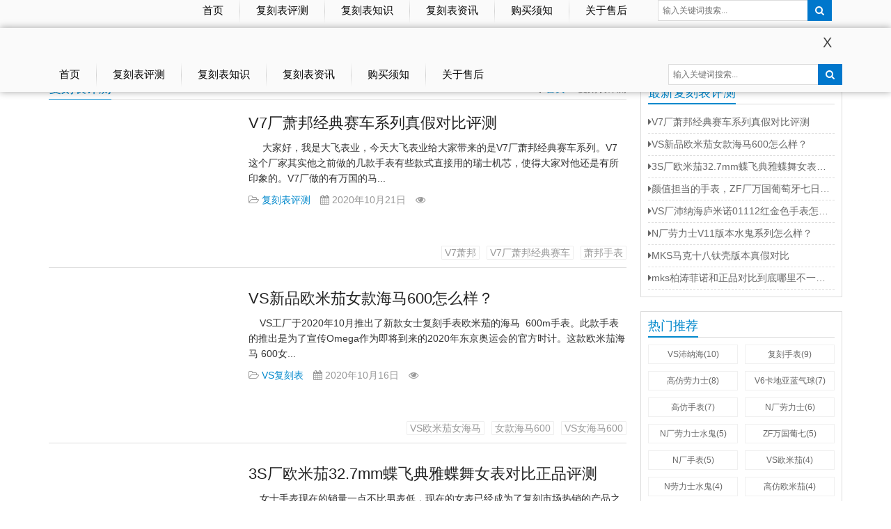

--- FILE ---
content_type: text/html; charset=utf-8
request_url: https://www.dafeibiaoye.com/category-3.html
body_size: 10051
content:

<!doctype html>
<html mip>
<head>
	<meta charset="utf-8" />
	<meta name="bloghost" content="https://www.dafeibiaoye.com/">
	<meta name="renderer" content="webkit" />
	<meta name="viewport" content="width=device-width,initial-scale=1" />
	<link rel="stylesheet" type="text/css" href="https://c.mipcdn.com/static/v1/mip.css">
	<link rel="stylesheet" type="text/css" href="https://www.dafeibiaoye.com/zb_users/theme/qkwise/style/style.css">
    <style mip-custom>
	.scdd8ca{text-align: center;}.sbeab58{font-size: 16px;}.sde435c{ }.sb7fc19{margin-top: 0px; margin-bottom: 15px; padding: 0px; text-align: justify; line- color: rgb(93, 93, 93); font-family: inherit; font-size: 16px; font-style: inherit; white-space: normal; background-color: rgb(255, 255, 255); box-sizing: inherit; border: 0px; vertical-align: baseline; overflow-wrap: break-word;}.s87cca5{font-family: inherit; font-style: inherit;}.s422864{margin-top: 1em; margin-bottom: 1em; padding: 0px; overflow-wrap: break-word; text-align: justify; line- color: rgb(93, 93, 93); font-family: helvetica, Arial, "Hiragino Sans GB", "Microsoft YaHei", simsun; font-size: 16px; white-space: normal; background-color: rgb(255, 255, 255);}.s28b2ac{margin: 0px; padding: 0px;}.sce22e9{background:url(https://www.dafeibiaoye.com/zb_users/plugin/UEditor/lang/zh-cn/images/localimage.png) no-repeat center center;border:1px solid #ddd}.s5c5f67{margin-top: 0px; margin-bottom: 15px; padding: 0px; text-align: justify; line- font-size: 16px; white-space: normal; background-color: rgb(255, 255, 255); box-sizing: inherit; border: 0px; font-family: "Microsoft YaHei", Helvetica, Arial, "Lucida Grande", Tahoma, sans-serif; vertical-align: baseline; overflow-wrap: break-word; color: rgb(51, 51, 51);}.sd41d8c{}.sd03c27{margin-top: 0px; margin-bottom: 0.586667rem; padding: 0px; overflow-wrap: break-word; text-align: justify; line- color: rgb(93, 93, 93); font-family: helvetica, Arial, "Hiragino Sans GB", "Microsoft YaHei", simsun; white-space: normal; background-color: rgb(255, 255, 255); text-size-adjust: none; word-break: break-word; font-size: 0.48rem !important;}.s2f542d{margin: 0px; padding: 0px; color: rgb(0, 136, 204); text-decoration: underline; border: 0px; outline: 0px; box-sizing: border-box; font-family: "lucida Grande", Verdana, "Microsoft YaHei", sans-serif; font-size: 16px;}.sc41d69{white-space: normal;}.s35ed83{text-decoration: underline; font-size: 16px;}.s97e119{margin: 0px; padding: 0px; box-sizing: border-box; color: #333333; font-family: 微软雅黑, "Microsoft YaHei"; background-color: #FFFFFF; font-size: 18px;}.sb44e31{margin: 0px; padding: 0px; background-color: #FFFFFF; font-size: 16px;}.s08d7f4{text-decoration: underline; color: rgb(0, 136, 204); background-color: rgb(255, 255, 255); font-family: 微软雅黑, "Microsoft YaHei"; white-space: normal; margin: 0px; padding: 0px; box-sizing: border-box; font-size: 16px;}.s0a9f21{margin: 0px; padding: 0px; box-sizing: border-box; font-size: 16px;}.sf2c09f{margin: 0px; padding: 0px; box-sizing: border-box; text-decoration: underline; color: rgb(0, 136, 204); background-color: rgb(255, 255, 255); font-family: "lucida Grande", Verdana, "Microsoft YaHei", sans-serif; white-space: normal; font-size: 16px;}.s507fa6{margin: 0px; padding: 0px; box-sizing: border-box; color: #333333; font-family: "lucida Grande", Verdana, "Microsoft YaHei", sans-serif; background-color: #FFFFFF; font-size: 16px;}.s220ec9{color: #333333; background-color: #FFFFFF; margin: 0px; padding: 0px;}.s0543e0{background-color: #FFFFFF; margin: 0px; padding: 0px; text-align: justify; font-size: 16px;}.s8ffa96{margin: 0px; padding: 0px; box-sizing: border-box; text-decoration: underline; color: rgb(0, 119, 204); background-color: rgb(255, 255, 255); font-family: "lucida Grande", Verdana, "Microsoft YaHei", sans-serif; white-space: normal; outline: 0px; outline-offset: -2px; font-size: 16px;}.s92b5ed{text-align: justify; margin: 0px; padding: 0px; box-sizing: border-box; color: #333333; font-family: "lucida Grande", Verdana, "Microsoft YaHei", sans-serif; background-color: #FFFFFF; font-size: 16px;}.se6983e{color: #5D5D5D; font-family: helvetica, Arial, "Hiragino Sans GB", "Microsoft YaHei", simsun; font-size: 16px; text-align: justify; background-color: #FFFFFF;}.s909134{background-color: #FFFFFF; color: #5D5D5D; font-family: helvetica, Arial, "Hiragino Sans GB", "Microsoft YaHei", simsun; font-size: 16px; text-align: justify;}.s7d2717{text-align: justify;}.s5656b5{font-size: 16px; background-color: #FFFFFF;}.sbea601{margin-top: 0px; margin-bottom: 0px; padding: 0px 0px 8px; text-align: justify; line- font-family: helvetica, Arial, "Hiragino Sans GB", "Microsoft YaHei", simsun; white-space: normal; background: 0px 0px rgb(255, 255, 255); box-sizing: border-box; outline: 0px; border: 0px; vertical-align: baseline; font-size: 18px; overflow-wrap: break-word; color: rgb(102, 102, 102);}.s768e1f{font-size: 18px;}.sda4c4e{margin: 0px; padding: 0px; box-sizing: border-box; text-decoration-line: none; color: rgb(0, 136, 204); background-color: rgb(255, 255, 255); font-family: 微软雅黑, "Microsoft YaHei"; white-space: normal; font-size: 18px;}.s6947a8{margin: 0px; padding: 0px; box-sizing: border-box;}.s05d8b3{margin: 0px; padding: 0px; box-sizing: border-box; text-decoration-line: none; color: rgb(0, 136, 204); background-color: rgb(255, 255, 255); font-family: "lucida Grande", Verdana, "Microsoft YaHei", sans-serif; font-size: 16px; white-space: normal;}.s12175e{margin: 0px; padding: 0px; box-sizing: border-box; font-size: 18px; color: #333333; font-family: "lucida Grande", Verdana, "Microsoft YaHei", sans-serif; background-color: #FFFFFF;}.s2a23d4{margin: 0px; padding: 0px; box-sizing: border-box; font-family: 微软雅黑, "Microsoft YaHei";}.s9edf27{margin: 0px; padding: 0px; box-sizing: border-box; font-family: 微软雅黑, "Microsoft YaHei"; color: #666666; text-align: justify;}.seaff11{margin: 0px; padding: 0px; box-sizing: border-box; text-decoration-line: none; color: rgb(0, 136, 204); background-color: rgb(255, 255, 255); border: 0px; outline: 0px; font-family: "lucida Grande", Verdana, "Microsoft YaHei", sans-serif; text-indent: 33px; text-align: justify; white-space: normal; font-size: 18px;}.s9d6507{margin: 0px; padding: 0px; box-sizing: border-box; text-decoration-line: none; color: rgb(0, 119, 204); background-color: rgb(255, 255, 255); font-family: "lucida Grande", Verdana, "Microsoft YaHei", sans-serif; font-size: 16px; white-space: normal; outline: 0px; outline-offset: -2px;}.s9bebe7{text-align: justify; }.s41f094{color:#666666;font-family:微软雅黑, Microsoft YaHei}.s2e7d0e{font-size: 18px; background-color: #FFFFFF;}		
		.mip-carousle-subtitle{display:none;}
		
			
	</style>
    <link rel="shortcut icon" href="https://www.dafeibiaoye.com/zb_users/upload/2019/07/201907241563960119777473.ico" type="image/x-icon" />
    	<title>复刻表评测</title>
	<meta name="keywords" content="复刻表，精仿手表，高仿手表" />
	<meta name="description" content="最新最快的一比一精仿，高仿手表，复刻手表评测文章"/>
        <link rel="canonical" href="https://www.dafeibiaoye.com/category-3.html"/>
        	
	
</head><body class="category">

<header id="header" class="header header-1 navbar-default" >
    <div class="container clearfix header-1-logo">
   <div class="logods pull-left logo-wrap">
                <h2 class="logo"><a href="https://www.dafeibiaoye.com/"><mip-img src=" https://www.dafeibiaoye.com/zb_users/upload/2019/07/201907241563960832173796.png" alt="大飞表业"></mip-img></a></h2>
            </div>
	
    


    
    <button class="navbar-toggle collapsed" on="tap:my-lightbox2.toggle" id="btn-open" role="button" tabindex="0">
        <span class="sr-only">导航</span><span class="icon-bar"></span><span class="icon-bar"></span><span class="icon-bar"></span>
    </button>
    
    
    
    </div>
<mip-semi-fixed  fixedClassNames="fixedStyle" >
    <div mip-semi-fixed-container class="absoluteStyle" >
        

    <div class="header-menu"><div class="container clearfix" >
      <nav class="collapse navbar-collapse navbar-menu ">
	  
	    <div class="item-0 col-md-2 col-xs-6">
		 <div class="logo2"><a href="https://www.dafeibiaoye.com/"><mip-img src=" https://www.dafeibiaoye.com/zb_users/upload/2019/07/201907241563960832173796.png" alt="大飞表业"></mip-img></a></div>
		</div>
	  
	  
	    <div class="item-0 col-md-10 col-xs-6">
        <ul class="nav navbar-nav">
            <li class="dropdown">
    <a href="https://www.dafeibiaoye.com/">首页</a>
    <ul class="dropdown-menu">
    </ul>
<li class="dropdown">
   <a href="https://www.dafeibiaoye.com/category-3.html">复刻表评测</a>
<ul class="dropdown-menu">
        <li><a href="https://www.dafeibiaoye.com/category-26.html">N厂复刻表</a></li>
        <li><a href="https://www.dafeibiaoye.com/category-29.html">V6厂复刻表</a></li>
       <li><a href="https://www.dafeibiaoye.com/category-27.html">VS厂复刻表</a></li>
       <li><a href="https://www.dafeibiaoye.com/category-28.html">MKS厂复刻表</a></li>
       <li><a href="https://www.dafeibiaoye.com/category-25.html">JF厂复刻表</a></li>
        <li><a href="https://www.dafeibiaoye.com/category-24.html">AR厂复刻表</a></li>
         <li><a href="https://www.dafeibiaoye.com/category-30.html">ZF厂复刻表</a></li>
         <li><a href="https://www.dafeibiaoye.com/category-31.html">GF厂复刻表</a></li>
         <li><a href="https://www.dafeibiaoye.com/category-32.html">XF厂复刻表</a></li>
    </ul>
</li>
<li><a href="https://www.dafeibiaoye.com/category-6.html">复刻表知识</a></li>
<li><a href="https://www.dafeibiaoye.com/category-17.html">复刻表资讯</a></li>
<li><a href="https://www.dafeibiaoye.com/4.html">购买须知</a></li>
<li id="navbar-page-49"><a href="https://www.dafeibiaoye.com/49.html">关于售后</a></li>
        </ul>
		        <div class="navbar-action pull-right"><div class="search-index"> <span class="search-icon" ><i class="fa fa-search"></i></span>
        <mip-form class="search-form" url="https://www.dafeibiaoye.com/search.php" method="get" role="search" > 
        <input type="text" class="keyword" name="q" placeholder="输入关键词搜索..." value=""> 
        <input type="submit" class="submit" value="">
        </mip-form>
        </div></div> 
		
		</div>
		
		
		 
      </nav>   
    </div></div>
    
    </div>
</mip-semi-fixed>
    
    <div class="header-menu"><div class="container clearfix">    
    <mip-lightbox id="my-lightbox2" layout="nodisplay" class="mip-hidden" content-scroll><div class="lightbox">
        <span on="tap:my-lightbox2.toggle" class="lightbox-close">X</span>
		
		
        <nav class="navbar-menu">
        <ul class="nav navbar-nav">
            <li class="dropdown">
    <a href="https://www.dafeibiaoye.com/">首页</a>
    <ul class="dropdown-menu">
    </ul>
<li class="dropdown">
   <a href="https://www.dafeibiaoye.com/category-3.html">复刻表评测</a>
<ul class="dropdown-menu">
        <li><a href="https://www.dafeibiaoye.com/category-26.html">N厂复刻表</a></li>
        <li><a href="https://www.dafeibiaoye.com/category-29.html">V6厂复刻表</a></li>
       <li><a href="https://www.dafeibiaoye.com/category-27.html">VS厂复刻表</a></li>
       <li><a href="https://www.dafeibiaoye.com/category-28.html">MKS厂复刻表</a></li>
       <li><a href="https://www.dafeibiaoye.com/category-25.html">JF厂复刻表</a></li>
        <li><a href="https://www.dafeibiaoye.com/category-24.html">AR厂复刻表</a></li>
         <li><a href="https://www.dafeibiaoye.com/category-30.html">ZF厂复刻表</a></li>
         <li><a href="https://www.dafeibiaoye.com/category-31.html">GF厂复刻表</a></li>
         <li><a href="https://www.dafeibiaoye.com/category-32.html">XF厂复刻表</a></li>
    </ul>
</li>
<li><a href="https://www.dafeibiaoye.com/category-6.html">复刻表知识</a></li>
<li><a href="https://www.dafeibiaoye.com/category-17.html">复刻表资讯</a></li>
<li><a href="https://www.dafeibiaoye.com/4.html">购买须知</a></li>
<li id="navbar-page-49"><a href="https://www.dafeibiaoye.com/49.html">关于售后</a></li>
        </ul>
        <div class="navbar-action pull-right"><div class="search-index"> <span class="search-icon" ><i class="fa fa-search"></i></span><mip-form class="search-form" url="https://www.dafeibiaoye.com/search.php" method="get" role="search"> <input type="text" class="keyword" name="q" placeholder="输入关键词搜索..." value=""> <input type="submit" class="submit" value=""></mip-form></div></div> 
    </nav>
        </div>
    </mip-lightbox>
    
    </div></div>



</header>
<div id="wrap" class="adone adds">
<section class="container" >
<svg t="1564035105085" class="icon" viewBox="0 0 1024 1024" version="1.1" xmlns="http://www.w3.org/2000/svg" p-id="4213" width="16" height="16"><path d="M1010.8 628c0-141.2-141.3-256.2-299.9-256.2-168 0-300.3 115.1-300.3 256.2 0 141.4 132.3 256.2 300.3 256.2 35.2 0 70.7-8.9 106-17.7l96.8 53-26.6-88.2c70.9-53.2 123.7-123.7 123.7-203.3zM618 588.8c-22.1 0-40-17.9-40-40s17.9-40 40-40 40 17.9 40 40c0 22-17.9 40-40 40z m194.3-0.3c-22.1 0-40-17.9-40-40s17.9-40 40-40 40 17.9 40 40-17.9 40-40 40z" fill="#00C800" p-id="4214"></path><path d="M366.3 106.9c-194.1 0-353.1 132.3-353.1 300.3 0 97 52.9 176.6 141.3 238.4l-35.3 106.2 123.4-61.9c44.2 8.7 79.6 17.7 123.7 17.7 11.1 0 22.1-0.5 33-1.4-6.9-23.6-10.9-48.3-10.9-74 0-154.3 132.5-279.5 300.2-279.5 11.5 0 22.8 0.8 34 2.1C692 212.6 539.9 106.9 366.3 106.9zM247.7 349.2c-26.5 0-48-21.5-48-48s21.5-48 48-48 48 21.5 48 48-21.5 48-48 48z m246.6 0c-26.5 0-48-21.5-48-48s21.5-48 48-48 48 21.5 48 48-21.5 48-48 48z" fill="#00C800" p-id="4215"></path></svg>
:3036549965备用号：1722724340</section>
</div>
<div id="wrap" class="qkhearwap">
    
  

    <div class="nsetop container wrap">
    <div class="main">
        
    <div class="page-title clearfix">
    <ol class="breadcrumb">
        <li class="home"><i class="fa fa-map-marker"></i> <a data-type="mip" data-title="大飞表业" href="https://www.dafeibiaoye.com/">首页</a></li>
        <li class="active">复刻表评测</li>
    </ol>
    <h1 class="title pull-left"><span>复刻表评测</span>
    </h1>
    </div>        
    <section class="post-list clearfix">    
            
        

<article class="post-item clearfix">
    <div class="row">
    <div class="col-md-4"><a data-type="mip" data-title="V7厂萧邦经典赛车系列真假对比评测" class="thumbnail" href="https://www.dafeibiaoye.com/post/191.html"><div class="cimgs"> <mip-img src="https://df-1258977029.cos.ap-chengdu.myqcloud.com/upload/2020/10/202010214002_684.jpg" class="cover" alt="V7厂萧邦经典赛车系列真假对比评测"></mip-img></div></a></div>
    <div class="col-md-8"> 
    <header class="article-title">
	   <h2 class="entry-title"> <a data-type="mip" data-title="V7厂萧邦经典赛车系列真假对比评测" href="https://www.dafeibiaoye.com/post/191.html">V7厂萧邦经典赛车系列真假对比评测</a></h2>
	   
	</header>
    <div class="entry-excerpt"><p>&nbsp; &nbsp; &nbsp;大家好，我是大飞表业，今天大飞表业给大家带来的是V7厂萧邦经典赛车系列。V7这个厂家其实他之前做的几款手表有些款式直接用的瑞士机芯，使得大家对他还是有所印象的。V7厂做的有万国的马...</p></div>
	   <div class="entry-meta"> 
	      <span><i class="fa fa-folder-open-o"></i> <a data-type="mip" data-title="复刻表评测" href="https://www.dafeibiaoye.com/category-3.html">复刻表评测</a></span>
		  <span><i class="fa fa-calendar"></i> 2020年10月21日<i></i></span>
		  <span><i class="fa fa-eye"></i> <mip-zblogphp-article-viewnum post-id="191" default="8880" update="0" ></mip-zblogphp-article-viewnum></span>
		</div>
    </div>
    </div>
     <div class="read-more"><span class="tag"><a href="https://www.dafeibiaoye.com/tags-520.html">V7萧邦</a><a href="https://www.dafeibiaoye.com/tags-521.html">V7厂萧邦经典赛车</a><a href="https://www.dafeibiaoye.com/tags-522.html">萧邦手表</a></span></div> 
</article>            

<article class="post-item clearfix">
    <div class="row">
    <div class="col-md-4"><a data-type="mip" data-title="VS新品欧米茄女款海马600怎么样？" class="thumbnail" href="https://www.dafeibiaoye.com/post/190.html"><div class="cimgs"> <mip-img src="https://df-1258977029.cos.ap-chengdu.myqcloud.com/upload/2020/10/202010167383_3402.jpg" class="cover" alt="VS新品欧米茄女款海马600怎么样？"></mip-img></div></a></div>
    <div class="col-md-8"> 
    <header class="article-title">
	   <h2 class="entry-title"> <a data-type="mip" data-title="VS新品欧米茄女款海马600怎么样？" href="https://www.dafeibiaoye.com/post/190.html">VS新品欧米茄女款海马600怎么样？</a></h2>
	   
	</header>
    <div class="entry-excerpt"><p>&nbsp; &nbsp; VS工厂于2020年10月推出了新款女士复刻手表欧米茄的海马 &nbsp;600m手表。此款手表的推出是为了宣传Omega作为即将到来的2020年东京奥运会的官方时计。这款欧米茄海马 600女...</p></div>
	   <div class="entry-meta"> 
	      <span><i class="fa fa-folder-open-o"></i> <a data-type="mip" data-title="VS复刻表" href="https://www.dafeibiaoye.com/category-27.html">VS复刻表</a></span>
		  <span><i class="fa fa-calendar"></i> 2020年10月16日<i></i></span>
		  <span><i class="fa fa-eye"></i> <mip-zblogphp-article-viewnum post-id="190" default="7595" update="0" ></mip-zblogphp-article-viewnum></span>
		</div>
    </div>
    </div>
     <div class="read-more"><span class="tag"><a href="https://www.dafeibiaoye.com/tags-517.html">VS欧米茄女海马</a><a href="https://www.dafeibiaoye.com/tags-518.html">女款海马600</a><a href="https://www.dafeibiaoye.com/tags-519.html">VS女海马600</a></span></div> 
</article>            

<article class="post-item clearfix">
    <div class="row">
    <div class="col-md-4"><a data-type="mip" data-title="3S厂欧米茄32.7mm蝶飞典雅蝶舞女表对比正品评测" class="thumbnail" href="https://www.dafeibiaoye.com/post/188.html"><div class="cimgs"> <mip-img src="https://df-1258977029.cos.ap-chengdu.myqcloud.com/upload/2020/10/202010149977_1053.jpg" class="cover" alt="3S厂欧米茄32.7mm蝶飞典雅蝶舞女表对比正品评测"></mip-img></div></a></div>
    <div class="col-md-8"> 
    <header class="article-title">
	   <h2 class="entry-title"> <a data-type="mip" data-title="3S厂欧米茄32.7mm蝶飞典雅蝶舞女表对比正品评测" href="https://www.dafeibiaoye.com/post/188.html">3S厂欧米茄32.7mm蝶飞典雅蝶舞女表对比正品评测</a></h2>
	   
	</header>
    <div class="entry-excerpt"><p>&nbsp; &nbsp; 女士手表现在的销量一点不比男表低，现在的女表已经成为了复刻市场热销的产品之一。女士的手表大部分都是石英机芯居多，石英机芯虽然在价格上面要比机械机芯便宜，但是在稳定性方面他是远远的超出了机械机芯...</p></div>
	   <div class="entry-meta"> 
	      <span><i class="fa fa-folder-open-o"></i> <a data-type="mip" data-title="复刻表评测" href="https://www.dafeibiaoye.com/category-3.html">复刻表评测</a></span>
		  <span><i class="fa fa-calendar"></i> 2020年10月14日<i></i></span>
		  <span><i class="fa fa-eye"></i> <mip-zblogphp-article-viewnum post-id="188" default="7463" update="0" ></mip-zblogphp-article-viewnum></span>
		</div>
    </div>
    </div>
     <div class="read-more"><span class="tag"><a href="https://www.dafeibiaoye.com/tags-511.html">3S厂女蝶飞</a><a href="https://www.dafeibiaoye.com/tags-512.html">女士复刻腕表</a><a href="https://www.dafeibiaoye.com/tags-387.html">欧米茄蝶飞</a></span></div> 
</article>            

<article class="post-item clearfix">
    <div class="row">
    <div class="col-md-4"><a data-type="mip" data-title="颜值担当的手表，ZF厂万国葡萄牙七日链。" class="thumbnail" href="https://www.dafeibiaoye.com/post/186.html"><div class="cimgs"> <mip-img src="https://df-1258977029.cos.ap-chengdu.myqcloud.com/upload/2020/09/202009202934_4880.jpg" class="cover" alt="颜值担当的手表，ZF厂万国葡萄牙七日链。"></mip-img></div></a></div>
    <div class="col-md-8"> 
    <header class="article-title">
	   <h2 class="entry-title"> <a data-type="mip" data-title="颜值担当的手表，ZF厂万国葡萄牙七日链。" href="https://www.dafeibiaoye.com/post/186.html">颜值担当的手表，ZF厂万国葡萄牙七日链。</a></h2>
	   
	</header>
    <div class="entry-excerpt"><p>&nbsp; &nbsp; &nbsp; &nbsp;大家好，我是大飞表业专业腕表知识分享，公正的复刻手表评测。万国（IWC）是一个充满文学气息的品牌，为次很多喜欢典雅的朋友的喜爱。在众多万国表型号中，葡萄牙七日链系列是...</p></div>
	   <div class="entry-meta"> 
	      <span><i class="fa fa-folder-open-o"></i> <a data-type="mip" data-title="ZF复刻表" href="https://www.dafeibiaoye.com/category-30.html">ZF复刻表</a></span>
		  <span><i class="fa fa-calendar"></i> 2020年09月20日<i></i></span>
		  <span><i class="fa fa-eye"></i> <mip-zblogphp-article-viewnum post-id="186" default="7961" update="0" ></mip-zblogphp-article-viewnum></span>
		</div>
    </div>
    </div>
     <div class="read-more"><span class="tag"><a href="https://www.dafeibiaoye.com/tags-101.html">ZF万国葡七</a><a href="https://www.dafeibiaoye.com/tags-508.html">ZF厂复刻手表</a><a href="https://www.dafeibiaoye.com/tags-103.html">ZF万国葡萄牙七日链</a></span></div> 
</article>            

<article class="post-item clearfix">
    <div class="row">
    <div class="col-md-4"><a data-type="mip" data-title="VS厂沛纳海庐米诺01112红金色手表怎么样？" class="thumbnail" href="https://www.dafeibiaoye.com/post/185.html"><div class="cimgs"> <mip-img src="https://df-1258977029.cos.ap-chengdu.myqcloud.com/upload/2020/09/202009209502_380.jpg" class="cover" alt="VS厂沛纳海庐米诺01112红金色手表怎么样？"></mip-img></div></a></div>
    <div class="col-md-8"> 
    <header class="article-title">
	   <h2 class="entry-title"> <a data-type="mip" data-title="VS厂沛纳海庐米诺01112红金色手表怎么样？" href="https://www.dafeibiaoye.com/post/185.html">VS厂沛纳海庐米诺01112红金色手表怎么样？</a></h2>
	   
	</header>
    <div class="entry-excerpt"><p>&nbsp; &nbsp; &nbsp; &nbsp; VS工厂于2020年9月17日推出了新款沛纳海庐米诺系列01112红金色系搭配手表。这是VS工厂最近推出的第二只庐米诺系列。 VS工厂2020年新产品：44毫米庐米...</p></div>
	   <div class="entry-meta"> 
	      <span><i class="fa fa-folder-open-o"></i> <a data-type="mip" data-title="VS复刻表" href="https://www.dafeibiaoye.com/category-27.html">VS复刻表</a></span>
		  <span><i class="fa fa-calendar"></i> 2020年09月20日<i></i></span>
		  <span><i class="fa fa-eye"></i> <mip-zblogphp-article-viewnum post-id="185" default="5060" update="0" ></mip-zblogphp-article-viewnum></span>
		</div>
    </div>
    </div>
     <div class="read-more"><span class="tag"><a href="https://www.dafeibiaoye.com/tags-77.html">VS沛纳海</a><a href="https://www.dafeibiaoye.com/tags-506.html">VS沛纳海01112</a><a href="https://www.dafeibiaoye.com/tags-507.html">VS沛纳海机芯</a></span></div> 
</article>            

<article class="post-item clearfix">
    <div class="row">
    <div class="col-md-4"><a data-type="mip" data-title="N厂劳力士V11版本水鬼系列怎么样？" class="thumbnail" href="https://www.dafeibiaoye.com/post/184.html"><div class="cimgs"> <mip-img src="https://df-1258977029.cos.ap-chengdu.myqcloud.com/upload/2020/09/202009189407_4196.jpg" class="cover" alt="N厂劳力士V11版本水鬼系列怎么样？"></mip-img></div></a></div>
    <div class="col-md-8"> 
    <header class="article-title">
	   <h2 class="entry-title"> <a data-type="mip" data-title="N厂劳力士V11版本水鬼系列怎么样？" href="https://www.dafeibiaoye.com/post/184.html">N厂劳力士V11版本水鬼系列怎么样？</a></h2>
	   
	</header>
    <div class="entry-excerpt"><p>&nbsp; &nbsp; &nbsp; 最近的劳力士潜航者系列也就是大家所说的水鬼系列，因为疫情的原因还有炒作的结果使得官方购买加钱跟断货，所以复刻市场上面卖的都不错。最近的一段时间也是各大厂家都在做这个系列，包括之前...</p></div>
	   <div class="entry-meta"> 
	      <span><i class="fa fa-folder-open-o"></i> <a data-type="mip" data-title="N厂复刻表" href="https://www.dafeibiaoye.com/category-26.html">N厂复刻表</a></span>
		  <span><i class="fa fa-calendar"></i> 2020年09月18日<i></i></span>
		  <span><i class="fa fa-eye"></i> <mip-zblogphp-article-viewnum post-id="184" default="5238" update="0" ></mip-zblogphp-article-viewnum></span>
		</div>
    </div>
    </div>
     <div class="read-more"><span class="tag"><a href="https://www.dafeibiaoye.com/tags-505.html">N厂劳力士V11版本水鬼系列怎么样？</a></span></div> 
</article>            

<article class="post-item clearfix">
    <div class="row">
    <div class="col-md-4"><a data-type="mip" data-title="MKS马克十八钛壳版本真假对比" class="thumbnail" href="https://www.dafeibiaoye.com/post/183.html"><div class="cimgs"> <mip-img src="https://df-1258977029.cos.ap-chengdu.myqcloud.com/upload/2020/09/202009172279_290.jpg" class="cover" alt="MKS马克十八钛壳版本真假对比"></mip-img></div></a></div>
    <div class="col-md-8"> 
    <header class="article-title">
	   <h2 class="entry-title"> <a data-type="mip" data-title="MKS马克十八钛壳版本真假对比" href="https://www.dafeibiaoye.com/post/183.html">MKS马克十八钛壳版本真假对比</a></h2>
	   
	</header>
    <div class="entry-excerpt"><p>万国的马克飞行员系列是在1936年的第一款万国飞行员腕表马克9开始，到2016年的马克18，经历了80年。这是一款典型的飞行员手表，大的阿拉伯数字刻度，方便看时间，加上夜光的加成飞行员的风格展现的淋漓尽致。今天大飞跟大家...</p></div>
	   <div class="entry-meta"> 
	      <span><i class="fa fa-folder-open-o"></i> <a data-type="mip" data-title="MKS复刻表" href="https://www.dafeibiaoye.com/category-28.html">MKS复刻表</a></span>
		  <span><i class="fa fa-calendar"></i> 2020年09月17日<i></i></span>
		  <span><i class="fa fa-eye"></i> <mip-zblogphp-article-viewnum post-id="183" default="6204" update="0" ></mip-zblogphp-article-viewnum></span>
		</div>
    </div>
    </div>
     <div class="read-more"><span class="tag"><a href="https://www.dafeibiaoye.com/tags-502.html">MKS万国马克十八</a><a href="https://www.dafeibiaoye.com/tags-503.html">马克十八钛壳</a><a href="https://www.dafeibiaoye.com/tags-504.html">MKS马克十八钛壳</a></span></div> 
</article>            

<article class="post-item clearfix">
    <div class="row">
    <div class="col-md-4"><a data-type="mip" data-title="mks柏涛菲诺和正品对比到底哪里不一样？" class="thumbnail" href="https://www.dafeibiaoye.com/post/182.html"><div class="cimgs"> <mip-img src="https://df-1258977029.cos.ap-chengdu.myqcloud.com/upload/2020/09/202009165821_6644.jpg" class="cover" alt="mks柏涛菲诺和正品对比到底哪里不一样？"></mip-img></div></a></div>
    <div class="col-md-8"> 
    <header class="article-title">
	   <h2 class="entry-title"> <a data-type="mip" data-title="mks柏涛菲诺和正品对比到底哪里不一样？" href="https://www.dafeibiaoye.com/post/182.html">mks柏涛菲诺和正品对比到底哪里不一样？</a></h2>
	   
	</header>
    <div class="entry-excerpt"><p>&nbsp;&nbsp;大家好，我是大飞表业专业腕表知识分享，公正的复刻手表评测。说到万国的柏涛菲诺系列手表，在近十逾年来，经典优雅的柏涛菲诺系列一直是休闲随性生活气息、含蓄气质与高雅品味的代名词。这是一款非常经典的万国...</p></div>
	   <div class="entry-meta"> 
	      <span><i class="fa fa-folder-open-o"></i> <a data-type="mip" data-title="MKS复刻表" href="https://www.dafeibiaoye.com/category-28.html">MKS复刻表</a></span>
		  <span><i class="fa fa-calendar"></i> 2020年09月16日<i></i></span>
		  <span><i class="fa fa-eye"></i> <mip-zblogphp-article-viewnum post-id="182" default="4492" update="0" ></mip-zblogphp-article-viewnum></span>
		</div>
    </div>
    </div>
     <div class="read-more"><span class="tag"><a href="https://www.dafeibiaoye.com/tags-499.html">MKS柏涛菲诺IW356501</a><a href="https://www.dafeibiaoye.com/tags-500.html">MKS柏涛菲诺</a><a href="https://www.dafeibiaoye.com/tags-501.html">MKS复刻手表</a></span></div> 
</article>            

<article class="post-item clearfix">
    <div class="row">
    <div class="col-md-4"><a data-type="mip" data-title="VS厂劳力士水鬼3135机芯有那么好吗" class="thumbnail" href="https://www.dafeibiaoye.com/post/181.html"><div class="cimgs"> <mip-img src="https://df-1258977029.cos.ap-chengdu.myqcloud.com/upload/2020/09/202009154124_7710.jpg" class="cover" alt="VS厂劳力士水鬼3135机芯有那么好吗"></mip-img></div></a></div>
    <div class="col-md-8"> 
    <header class="article-title">
	   <h2 class="entry-title"> <a data-type="mip" data-title="VS厂劳力士水鬼3135机芯有那么好吗" href="https://www.dafeibiaoye.com/post/181.html">VS厂劳力士水鬼3135机芯有那么好吗</a></h2>
	   
	</header>
    <div class="entry-excerpt"><p>最近的复刻表劳力士潜航者系列真的是竞争的非常激烈啊，前面有老牌的N厂特价，N厂V11版本，还有AR的也做了最新升级，已经最近的ZZ厂，还有仿N的青春版，跟现在的V6厂还有就是今天我要说的VS厂。说到VS厂其实他是XF和V...</p></div>
	   <div class="entry-meta"> 
	      <span><i class="fa fa-folder-open-o"></i> <a data-type="mip" data-title="VS复刻表" href="https://www.dafeibiaoye.com/category-27.html">VS复刻表</a></span>
		  <span><i class="fa fa-calendar"></i> 2020年09月15日<i></i></span>
		  <span><i class="fa fa-eye"></i> <mip-zblogphp-article-viewnum post-id="181" default="2774" update="0" ></mip-zblogphp-article-viewnum></span>
		</div>
    </div>
    </div>
     <div class="read-more"><span class="tag"><a href="https://www.dafeibiaoye.com/tags-496.html">VS厂劳力士</a><a href="https://www.dafeibiaoye.com/tags-497.html">VS厂劳力士潜航者</a><a href="https://www.dafeibiaoye.com/tags-498.html">VS厂3135机芯</a></span></div> 
</article>            

<article class="post-item clearfix">
    <div class="row">
    <div class="col-md-4"><a data-type="mip" data-title="HBBV6厂劳力士水鬼细节对比。" class="thumbnail" href="https://www.dafeibiaoye.com/post/180.html"><div class="cimgs"> <mip-img src="https://df-1258977029.cos.ap-chengdu.myqcloud.com/upload/2020/09/202009081063_4152.jpg" class="cover" alt="HBBV6厂劳力士水鬼细节对比。"></mip-img></div></a></div>
    <div class="col-md-8"> 
    <header class="article-title">
	   <h2 class="entry-title"> <a data-type="mip" data-title="HBBV6厂劳力士水鬼细节对比。" href="https://www.dafeibiaoye.com/post/180.html">HBBV6厂劳力士水鬼细节对比。</a></h2>
	   
	</header>
    <div class="entry-excerpt"><p>&nbsp; &nbsp;大家好，我是大飞表业专业腕表知识分享，公正的复刻手表评测。今天大飞要给大家聊得最近各个复刻手表厂家这都在做的热门手表，那就是劳力士潜航者。劳力士潜航者一直以来都是复刻厂家争先开模制作的大热门，今...</p></div>
	   <div class="entry-meta"> 
	      <span><i class="fa fa-folder-open-o"></i> <a data-type="mip" data-title="V6复刻表" href="https://www.dafeibiaoye.com/category-29.html">V6复刻表</a></span>
		  <span><i class="fa fa-calendar"></i> 2020年09月08日<i></i></span>
		  <span><i class="fa fa-eye"></i> <mip-zblogphp-article-viewnum post-id="180" default="2289" update="0" ></mip-zblogphp-article-viewnum></span>
		</div>
    </div>
    </div>
     <div class="read-more"><span class="tag"><a href="https://www.dafeibiaoye.com/tags-64.html">N厂劳力士水鬼</a><a href="https://www.dafeibiaoye.com/tags-493.html">V6厂劳力士水鬼</a><a href="https://www.dafeibiaoye.com/tags-494.html">V6厂劳力士绿水鬼</a><a href="https://www.dafeibiaoye.com/tags-495.html">V6厂劳力士潜航者</a></span></div> 
</article>                    
    </section>
    
    <div class="pagination clearfix">
<a href="https://www.dafeibiaoye.com/category-3.html">‹‹</a>
<a href="#" class="current">1</a>
<a href="https://www.dafeibiaoye.com/category-3_2.html" class="next-page">2</a>
<a href="https://www.dafeibiaoye.com/category-3_3.html">3</a>
<a href="https://www.dafeibiaoye.com/category-3_4.html">4</a>
<a href="https://www.dafeibiaoye.com/category-3_5.html">5</a>
<a href="https://www.dafeibiaoye.com/category-3_6.html">6</a>
<a href="https://www.dafeibiaoye.com/category-3_7.html">7</a>
<a href="https://www.dafeibiaoye.com/category-3_8.html">8</a>
<a href="https://www.dafeibiaoye.com/category-3_9.html">9</a>
<a href="https://www.dafeibiaoye.com/category-3_10.html">10</a>
<a href="https://www.dafeibiaoye.com/category-3_2.html">›</a>
<a href="https://www.dafeibiaoye.com/category-3_13.html">››</a>
</div>                    
    </div>
        
<aside class="hidden-xs sidebar" >

		

 
            <div class="widget widgetsd widget_lastest_news">
                <h3 class="widget-title"><span>最新复刻表评测</span></h3>
                <ul>
                     
			 
                                        <li><a data-type="mip" href="https://www.dafeibiaoye.com/post/191.html" data-title="V7厂萧邦经典赛车系列真假对比评测"><i class="fa fa-caret-right"></i>V7厂萧邦经典赛车系列真假对比评测</a></li>
                                        <li><a data-type="mip" href="https://www.dafeibiaoye.com/post/190.html" data-title="VS新品欧米茄女款海马600怎么样？"><i class="fa fa-caret-right"></i>VS新品欧米茄女款海马600怎么样？</a></li>
                                        <li><a data-type="mip" href="https://www.dafeibiaoye.com/post/188.html" data-title="3S厂欧米茄32.7mm蝶飞典雅蝶舞女表对比正品评测"><i class="fa fa-caret-right"></i>3S厂欧米茄32.7mm蝶飞典雅蝶舞女表对比正品评测</a></li>
                                        <li><a data-type="mip" href="https://www.dafeibiaoye.com/post/186.html" data-title="颜值担当的手表，ZF厂万国葡萄牙七日链。"><i class="fa fa-caret-right"></i>颜值担当的手表，ZF厂万国葡萄牙七日链。</a></li>
                                        <li><a data-type="mip" href="https://www.dafeibiaoye.com/post/185.html" data-title="VS厂沛纳海庐米诺01112红金色手表怎么样？"><i class="fa fa-caret-right"></i>VS厂沛纳海庐米诺01112红金色手表怎么样？</a></li>
                                        <li><a data-type="mip" href="https://www.dafeibiaoye.com/post/184.html" data-title="N厂劳力士V11版本水鬼系列怎么样？"><i class="fa fa-caret-right"></i>N厂劳力士V11版本水鬼系列怎么样？</a></li>
                                        <li><a data-type="mip" href="https://www.dafeibiaoye.com/post/183.html" data-title="MKS马克十八钛壳版本真假对比"><i class="fa fa-caret-right"></i>MKS马克十八钛壳版本真假对比</a></li>
                                        <li><a data-type="mip" href="https://www.dafeibiaoye.com/post/182.html" data-title="mks柏涛菲诺和正品对比到底哪里不一样？"><i class="fa fa-caret-right"></i>mks柏涛菲诺和正品对比到底哪里不一样？</a></li>
                      
						    
                </ul>
            </div>
 

            <div class="widget widgetsd qkwidgetprod">
                <h3 class="widget-title"><span>热门推荐</span></h3>
                <ul class="p-list clearfix">
                    
                <li class="col-xs-6 col-md-6 p-item"><div class="p-item-wrap subcate"><h4 class="title"><a data-type="mip" href="https://www.dafeibiaoye.com/tags-77.html" data-title="VS沛纳海">VS沛纳海(10)</a></h4></div></li> 
                    
                <li class="col-xs-6 col-md-6 p-item"><div class="p-item-wrap subcate"><h4 class="title"><a data-type="mip" href="https://www.dafeibiaoye.com/tags-231.html" data-title="复刻手表">复刻手表(9)</a></h4></div></li> 
                    
                <li class="col-xs-6 col-md-6 p-item"><div class="p-item-wrap subcate"><h4 class="title"><a data-type="mip" href="https://www.dafeibiaoye.com/tags-398.html" data-title="高仿劳力士">高仿劳力士(8)</a></h4></div></li> 
                    
                <li class="col-xs-6 col-md-6 p-item"><div class="p-item-wrap subcate"><h4 class="title"><a data-type="mip" href="https://www.dafeibiaoye.com/tags-132.html" data-title="V6卡地亚蓝气球">V6卡地亚蓝气球(7)</a></h4></div></li> 
                    
                <li class="col-xs-6 col-md-6 p-item"><div class="p-item-wrap subcate"><h4 class="title"><a data-type="mip" href="https://www.dafeibiaoye.com/tags-230.html" data-title="高仿手表">高仿手表(7)</a></h4></div></li> 
                    
                <li class="col-xs-6 col-md-6 p-item"><div class="p-item-wrap subcate"><h4 class="title"><a data-type="mip" href="https://www.dafeibiaoye.com/tags-241.html" data-title="N厂劳力士">N厂劳力士(6)</a></h4></div></li> 
                    
                <li class="col-xs-6 col-md-6 p-item"><div class="p-item-wrap subcate"><h4 class="title"><a data-type="mip" href="https://www.dafeibiaoye.com/tags-64.html" data-title="N厂劳力士水鬼">N厂劳力士水鬼(5)</a></h4></div></li> 
                    
                <li class="col-xs-6 col-md-6 p-item"><div class="p-item-wrap subcate"><h4 class="title"><a data-type="mip" href="https://www.dafeibiaoye.com/tags-101.html" data-title="ZF万国葡七">ZF万国葡七(5)</a></h4></div></li> 
                    
                <li class="col-xs-6 col-md-6 p-item"><div class="p-item-wrap subcate"><h4 class="title"><a data-type="mip" href="https://www.dafeibiaoye.com/tags-244.html" data-title="N厂手表">N厂手表(5)</a></h4></div></li> 
                    
                <li class="col-xs-6 col-md-6 p-item"><div class="p-item-wrap subcate"><h4 class="title"><a data-type="mip" href="https://www.dafeibiaoye.com/tags-76.html" data-title="VS欧米茄">VS欧米茄(4)</a></h4></div></li> 
                    
                <li class="col-xs-6 col-md-6 p-item"><div class="p-item-wrap subcate"><h4 class="title"><a data-type="mip" href="https://www.dafeibiaoye.com/tags-96.html" data-title="N劳力士水鬼">N劳力士水鬼(4)</a></h4></div></li> 
                    
                <li class="col-xs-6 col-md-6 p-item"><div class="p-item-wrap subcate"><h4 class="title"><a data-type="mip" href="https://www.dafeibiaoye.com/tags-115.html" data-title="高仿欧米茄">高仿欧米茄(4)</a></h4></div></li> 
                    
                <li class="col-xs-6 col-md-6 p-item"><div class="p-item-wrap subcate"><h4 class="title"><a data-type="mip" href="https://www.dafeibiaoye.com/tags-217.html" data-title="GF百年灵">GF百年灵(4)</a></h4></div></li> 
                    
                <li class="col-xs-6 col-md-6 p-item"><div class="p-item-wrap subcate"><h4 class="title"><a data-type="mip" href="https://www.dafeibiaoye.com/tags-251.html" data-title="N厂绿水鬼">N厂绿水鬼(4)</a></h4></div></li> 
                    
                <li class="col-xs-6 col-md-6 p-item"><div class="p-item-wrap subcate"><h4 class="title"><a data-type="mip" href="https://www.dafeibiaoye.com/tags-74.html" data-title="ZF积家">ZF积家(3)</a></h4></div></li> 
                    
                <li class="col-xs-6 col-md-6 p-item"><div class="p-item-wrap subcate"><h4 class="title"><a data-type="mip" href="https://www.dafeibiaoye.com/tags-90.html" data-title="AR迪通拿">AR迪通拿(3)</a></h4></div></li> 
                    
                <li class="col-xs-6 col-md-6 p-item"><div class="p-item-wrap subcate"><h4 class="title"><a data-type="mip" href="https://www.dafeibiaoye.com/tags-103.html" data-title="ZF万国葡萄牙七日链">ZF万国葡萄牙七日链(3)</a></h4></div></li> 
                    
                <li class="col-xs-6 col-md-6 p-item"><div class="p-item-wrap subcate"><h4 class="title"><a data-type="mip" href="https://www.dafeibiaoye.com/tags-104.html" data-title="ZF万国葡计">ZF万国葡计(3)</a></h4></div></li> 
                    
                <li class="col-xs-6 col-md-6 p-item"><div class="p-item-wrap subcate"><h4 class="title"><a data-type="mip" href="https://www.dafeibiaoye.com/tags-134.html" data-title="AF卡地亚蓝气球">AF卡地亚蓝气球(3)</a></h4></div></li> 
                    
                <li class="col-xs-6 col-md-6 p-item"><div class="p-item-wrap subcate"><h4 class="title"><a data-type="mip" href="https://www.dafeibiaoye.com/tags-157.html" data-title="VS沛纳海自制机芯">VS沛纳海自制机芯(3)</a></h4></div></li> 
                    
                <li class="col-xs-6 col-md-6 p-item"><div class="p-item-wrap subcate"><h4 class="title"><a data-type="mip" href="https://www.dafeibiaoye.com/tags-173.html" data-title="N厂劳力士绿水鬼">N厂劳力士绿水鬼(3)</a></h4></div></li> 
                    
                <li class="col-xs-6 col-md-6 p-item"><div class="p-item-wrap subcate"><h4 class="title"><a data-type="mip" href="https://www.dafeibiaoye.com/tags-189.html" data-title="VS厂沛纳海">VS厂沛纳海(3)</a></h4></div></li> 
                    
                <li class="col-xs-6 col-md-6 p-item"><div class="p-item-wrap subcate"><h4 class="title"><a data-type="mip" href="https://www.dafeibiaoye.com/tags-190.html" data-title="高仿沛纳海手表">高仿沛纳海手表(3)</a></h4></div></li> 
                    
                <li class="col-xs-6 col-md-6 p-item"><div class="p-item-wrap subcate"><h4 class="title"><a data-type="mip" href="https://www.dafeibiaoye.com/tags-218.html" data-title="GF百年灵复仇者">GF百年灵复仇者(3)</a></h4></div></li> 
                    
                <li class="col-xs-6 col-md-6 p-item"><div class="p-item-wrap subcate"><h4 class="title"><a data-type="mip" href="https://www.dafeibiaoye.com/tags-257.html" data-title="N厂劳力士迪通拿">N厂劳力士迪通拿(3)</a></h4></div></li> 
                    
                <li class="col-xs-6 col-md-6 p-item"><div class="p-item-wrap subcate"><h4 class="title"><a data-type="mip" href="https://www.dafeibiaoye.com/tags-302.html" data-title="沛纳海手表">沛纳海手表(3)</a></h4></div></li> 
                    
                <li class="col-xs-6 col-md-6 p-item"><div class="p-item-wrap subcate"><h4 class="title"><a data-type="mip" href="https://www.dafeibiaoye.com/tags-378.html" data-title="N厂迪通拿">N厂迪通拿(3)</a></h4></div></li> 
                    
                <li class="col-xs-6 col-md-6 p-item"><div class="p-item-wrap subcate"><h4 class="title"><a data-type="mip" href="https://www.dafeibiaoye.com/tags-403.html" data-title="高仿沛纳海">高仿沛纳海(3)</a></h4></div></li> 
                    
                <li class="col-xs-6 col-md-6 p-item"><div class="p-item-wrap subcate"><h4 class="title"><a data-type="mip" href="https://www.dafeibiaoye.com/tags-433.html" data-title="高仿七个星期五">高仿七个星期五(3)</a></h4></div></li> 
                    
                <li class="col-xs-6 col-md-6 p-item"><div class="p-item-wrap subcate"><h4 class="title"><a data-type="mip" href="https://www.dafeibiaoye.com/tags-4.html" data-title="机械手表">机械手表(2)</a></h4></div></li> 
                    
                <li class="col-xs-6 col-md-6 p-item"><div class="p-item-wrap subcate"><h4 class="title"><a data-type="mip" href="https://www.dafeibiaoye.com/tags-8.html" data-title="高仿手表机芯">高仿手表机芯(2)</a></h4></div></li> 
                    
                <li class="col-xs-6 col-md-6 p-item"><div class="p-item-wrap subcate"><h4 class="title"><a data-type="mip" href="https://www.dafeibiaoye.com/tags-11.html" data-title="高仿手表质量">高仿手表质量(2)</a></h4></div></li> 
                    
                <li class="col-xs-6 col-md-6 p-item"><div class="p-item-wrap subcate"><h4 class="title"><a data-type="mip" href="https://www.dafeibiaoye.com/tags-12.html" data-title="ZF万国葡萄牙计时">ZF万国葡萄牙计时(2)</a></h4></div></li> 
                    
                <li class="col-xs-6 col-md-6 p-item"><div class="p-item-wrap subcate"><h4 class="title"><a data-type="mip" href="https://www.dafeibiaoye.com/tags-21.html" data-title="VS欧米茄海马300">VS欧米茄海马300(2)</a></h4></div></li> 
                    
                <li class="col-xs-6 col-md-6 p-item"><div class="p-item-wrap subcate"><h4 class="title"><a data-type="mip" href="https://www.dafeibiaoye.com/tags-32.html" data-title="高仿欧米茄手表">高仿欧米茄手表(2)</a></h4></div></li> 
                    
                <li class="col-xs-6 col-md-6 p-item"><div class="p-item-wrap subcate"><h4 class="title"><a data-type="mip" href="https://www.dafeibiaoye.com/tags-35.html" data-title="卡地亚山度士">卡地亚山度士(2)</a></h4></div></li> 
                    
                <li class="col-xs-6 col-md-6 p-item"><div class="p-item-wrap subcate"><h4 class="title"><a data-type="mip" href="https://www.dafeibiaoye.com/tags-58.html" data-title="劳力士水鬼">劳力士水鬼(2)</a></h4></div></li> 
                    
                <li class="col-xs-6 col-md-6 p-item"><div class="p-item-wrap subcate"><h4 class="title"><a data-type="mip" href="https://www.dafeibiaoye.com/tags-65.html" data-title="AR劳力士水鬼">AR劳力士水鬼(2)</a></h4></div></li> 
                    
                <li class="col-xs-6 col-md-6 p-item"><div class="p-item-wrap subcate"><h4 class="title"><a data-type="mip" href="https://www.dafeibiaoye.com/tags-78.html" data-title="VS自制机芯">VS自制机芯(2)</a></h4></div></li> 
                    
                <li class="col-xs-6 col-md-6 p-item"><div class="p-item-wrap subcate"><h4 class="title"><a data-type="mip" href="https://www.dafeibiaoye.com/tags-102.html" data-title="ZF万国葡七机芯">ZF万国葡七机芯(2)</a></h4></div></li> 
                    
                <li class="col-xs-6 col-md-6 p-item"><div class="p-item-wrap subcate"><h4 class="title"><a data-type="mip" href="https://www.dafeibiaoye.com/tags-110.html" data-title="VS欧米茄海洋宇宙">VS欧米茄海洋宇宙(2)</a></h4></div></li> 
                    
                <li class="col-xs-6 col-md-6 p-item"><div class="p-item-wrap subcate"><h4 class="title"><a data-type="mip" href="https://www.dafeibiaoye.com/tags-113.html" data-title="VS欧米茄8900机芯">VS欧米茄8900机芯(2)</a></h4></div></li> 
                    
                <li class="col-xs-6 col-md-6 p-item"><div class="p-item-wrap subcate"><h4 class="title"><a data-type="mip" href="https://www.dafeibiaoye.com/tags-133.html" data-title="V9卡地亚蓝气球">V9卡地亚蓝气球(2)</a></h4></div></li> 
                    
                <li class="col-xs-6 col-md-6 p-item"><div class="p-item-wrap subcate"><h4 class="title"><a data-type="mip" href="https://www.dafeibiaoye.com/tags-148.html" data-title="VS欧米茄海马">VS欧米茄海马(2)</a></h4></div></li> 
                    
                <li class="col-xs-6 col-md-6 p-item"><div class="p-item-wrap subcate"><h4 class="title"><a data-type="mip" href="https://www.dafeibiaoye.com/tags-150.html" data-title="欧米茄女蝶飞">欧米茄女蝶飞(2)</a></h4></div></li> 
                    
                <li class="col-xs-6 col-md-6 p-item"><div class="p-item-wrap subcate"><h4 class="title"><a data-type="mip" href="https://www.dafeibiaoye.com/tags-166.html" data-title="PPF鹦鹉螺">PPF鹦鹉螺(2)</a></h4></div></li> 
                    
                <li class="col-xs-6 col-md-6 p-item"><div class="p-item-wrap subcate"><h4 class="title"><a data-type="mip" href="https://www.dafeibiaoye.com/tags-170.html" data-title="N水鬼316钢">N水鬼316钢(2)</a></h4></div></li> 
                    
                <li class="col-xs-6 col-md-6 p-item"><div class="p-item-wrap subcate"><h4 class="title"><a data-type="mip" href="https://www.dafeibiaoye.com/tags-171.html" data-title="N水鬼904钢">N水鬼904钢(2)</a></h4></div></li> 
                    
                <li class="col-xs-6 col-md-6 p-item"><div class="p-item-wrap subcate"><h4 class="title"><a data-type="mip" href="https://www.dafeibiaoye.com/tags-172.html" data-title="N劳力士黑水鬼">N劳力士黑水鬼(2)</a></h4></div></li> 
                    
                <li class="col-xs-6 col-md-6 p-item"><div class="p-item-wrap subcate"><h4 class="title"><a data-type="mip" href="https://www.dafeibiaoye.com/tags-184.html" data-title="高仿手表沛纳海">高仿手表沛纳海(2)</a></h4></div></li> 
                    
                <li class="col-xs-6 col-md-6 p-item"><div class="p-item-wrap subcate"><h4 class="title"><a data-type="mip" href="https://www.dafeibiaoye.com/tags-203.html" data-title="高仿卡地亚">高仿卡地亚(2)</a></h4></div></li> 
                    
                <li class="col-xs-6 col-md-6 p-item"><div class="p-item-wrap subcate"><h4 class="title"><a data-type="mip" href="https://www.dafeibiaoye.com/tags-206.html" data-title="AR劳力士">AR劳力士(2)</a></h4></div></li> 
                    
                <li class="col-xs-6 col-md-6 p-item"><div class="p-item-wrap subcate"><h4 class="title"><a data-type="mip" href="https://www.dafeibiaoye.com/tags-207.html" data-title="AR劳力士日志">AR劳力士日志(2)</a></h4></div></li> 
                    
                <li class="col-xs-6 col-md-6 p-item"><div class="p-item-wrap subcate"><h4 class="title"><a data-type="mip" href="https://www.dafeibiaoye.com/tags-239.html" data-title="高仿百年灵">高仿百年灵(2)</a></h4></div></li> 
                    
                <li class="col-xs-6 col-md-6 p-item"><div class="p-item-wrap subcate"><h4 class="title"><a data-type="mip" href="https://www.dafeibiaoye.com/tags-240.html" data-title="GF厂百年灵">GF厂百年灵(2)</a></h4></div></li> 
                    
                <li class="col-xs-6 col-md-6 p-item"><div class="p-item-wrap subcate"><h4 class="title"><a data-type="mip" href="https://www.dafeibiaoye.com/tags-243.html" data-title="NOOB厂劳力士水鬼">NOOB厂劳力士水鬼(2)</a></h4></div></li> 
                    
                <li class="col-xs-6 col-md-6 p-item"><div class="p-item-wrap subcate"><h4 class="title"><a data-type="mip" href="https://www.dafeibiaoye.com/tags-248.html" data-title="N厂官网">N厂官网(2)</a></h4></div></li> 
                    
                <li class="col-xs-6 col-md-6 p-item"><div class="p-item-wrap subcate"><h4 class="title"><a data-type="mip" href="https://www.dafeibiaoye.com/tags-258.html" data-title="N厂劳力士4130机芯">N厂劳力士4130机芯(2)</a></h4></div></li> 
                    
                <li class="col-xs-6 col-md-6 p-item"><div class="p-item-wrap subcate"><h4 class="title"><a data-type="mip" href="https://www.dafeibiaoye.com/tags-263.html" data-title="VS欧米茄海马150">VS欧米茄海马150(2)</a></h4></div></li> 
                    
                <li class="col-xs-6 col-md-6 p-item"><div class="p-item-wrap subcate"><h4 class="title"><a data-type="mip" href="https://www.dafeibiaoye.com/tags-271.html" data-title="N厂黑水鬼">N厂黑水鬼(2)</a></h4></div></li> 
                                </ul>
            </div>            


   <div class="widget widgetsd widget_lastest_news"  >
     <h3 class="widget-title"><span>最新腕表知识</span></h3>
       <ul>
		   
         	
		 <li><a data-type="mip" href="https://www.dafeibiaoye.com/post/192.html" data-title="复刻高仿手表骗局揭秘"><i class="fa fa-caret-right"></i>复刻高仿手表骗局揭秘</a></li>
         	
		 <li><a data-type="mip" href="https://www.dafeibiaoye.com/post/187.html" data-title="N厂官网到底那一个是真的？"><i class="fa fa-caret-right"></i>N厂官网到底那一个是真的？</a></li>
         	
		 <li><a data-type="mip" href="https://www.dafeibiaoye.com/post/175.html" data-title="顶级复刻手表为什么会存在"><i class="fa fa-caret-right"></i>顶级复刻手表为什么会存在</a></li>
         	
		 <li><a data-type="mip" href="https://www.dafeibiaoye.com/post/172.html" data-title="N厂劳力士迪通拿为什么这么贵？"><i class="fa fa-caret-right"></i>N厂劳力士迪通拿为什么这么贵？</a></li>
         	
		 <li><a data-type="mip" href="https://www.dafeibiaoye.com/post/171.html" data-title="复刻表用的海鸥2824机芯跟瑞士ETA2824机芯有什么不同？"><i class="fa fa-caret-right"></i>复刻表用的海鸥2824机芯跟瑞士ETA2824机芯有什么不同？</a></li>
         	
		 <li><a data-type="mip" href="https://www.dafeibiaoye.com/post/155.html" data-title="VS厂欧米茄海马150大黄蜂怎么去掉快慢桩"><i class="fa fa-caret-right"></i>VS厂欧米茄海马150大黄蜂怎么去掉快慢桩</a></li>
         	
		 <li><a data-type="mip" href="https://www.dafeibiaoye.com/post/153.html" data-title="VS厂欧米茄海马150大黄蜂改无卡度游丝！"><i class="fa fa-caret-right"></i>VS厂欧米茄海马150大黄蜂改无卡度游丝！</a></li>
         	
		 <li><a data-type="mip" href="https://www.dafeibiaoye.com/post/152.html" data-title="怎么鉴别N厂V10版本劳力士水鬼是3135机芯还是2836机芯"><i class="fa fa-caret-right"></i>怎么鉴别N厂V10版本劳力士水鬼是3135机芯还是2836机芯</a></li>
          	
	     	    
        </ul>
    </div>


</aside>    </div>
</div>

<footer class="footer">
    <div class="container">
        <div class="about row">
		            <div class="col-md-6 col-sm-12 col-xs-12 widget">
                <h3 class="widget-title"></h3>
                <div>
                    <ul class="menu">
                        高仿劳力士 | 高仿浪琴 | 精仿百达翡丽 | 精仿卡地亚 | 高仿爱彼 | 高仿伯爵| 复刻沛纳海 | 高仿手表 | 复刻宝珀手表 | 高仿百年灵 | 高仿欧米茄 | 高仿万国 | 精仿积家手表 | 高仿劳力士 | 高仿表价格 | 高仿帝驼 | 高仿沛纳海441价格 | n厂劳力士 | 上海高仿表 | 北京高仿手表 | 深圳高仿手表 | 广州高仿手表 | 高仿手表怎么样  <a href="https://www.dafeibiaoye.com/post/79.html">高仿浪琴</a>

                    </ul>
                </div>
            </div>
             		    					 <div class="col-md-4 col-sm-6 col-xs-8 widget contact-us" >
                <h3 class="widget-title">联系我们</h3>
                <p><i class="fa fa-phone"></i> 电话：18888888888</p>                <p><i class="fa fa-qq"></i> Q&nbsp;Q：<a href="http://wpa.qq.com/msgrd?v=3&uin=3036549965&site=qq&menu=yes" rel="nofollow" target="_blank">3036549965</a></p>                <p><i class="fa fa-envelope"></i> 邮箱：admin@example.com</p>                <p><i class="fa fa-map-marker"></i> 地址：</p>
            </div>
			<div class="col-md-2 widget col-sm-6 col-xs-4">
                <h3 class="widget-title"></h3>
                <p class="guanzhu">
                <a target="_blank" rel="nofollow" href="https://weibo.com/u/6451875301"><i class="fa fa-weibo"></i></a>                <a target="_blank" rel="nofollow" href="http://t.qq.com/"><i class="fa fa-tencent-weibo"></i></a>                </p>
                <p class="qrcode"><mip-img src="https://www.dafeibiaoye.com/zb_users/upload/2019/07/201907241563960419697833.png" alt="QR Code" width="100"></mip-img></p>
            </div>
		   
            
                    </div>
    </div>
    <div class="copyright">
        <div class="container">
             <a href="https://beian.miit.gov.cn/" target="_blank" rel="nofollow">豫ICP备19026569号-1</a> Powered by   </div>
    </div>
</footer>




<mip-fixed type="gototop">
    <mip-gototop></mip-gototop>
</mip-fixed>

<mip-cambrian site-id="158874260271918"></mip-cambrian><mip-stats-baidu token="d2d7b6f2d957b58b3e99b0a1d99b2199"></mip-stats-baidu>
<script src="https://c.mipcdn.com/static/v1/mip.js"></script>
<script src="https://c.mipcdn.com/static/v1/mip-lightbox/mip-lightbox.js"></script>
<script src="https://c.mipcdn.com/static/v1/mip-form/mip-form.js"></script>
<script src="https://c.mipcdn.com/static/v1/mip-gototop/mip-gototop.js"></script>
<script src="https://c.mipcdn.com/static/v1/mip-semi-fixed/mip-semi-fixed.js"></script>
<script src="https://c.mipcdn.com/static/v1/mip-zblogphp-article-viewnum/mip-zblogphp-article-viewnum.js"></script>
<script src="https://c.mipcdn.com/extensions/platform/v1/mip-cambrian/mip-cambrian.js"></script>
<script src="https://c.mipcdn.com/static/v1/mip-stats-baidu/mip-stats-baidu.js"></script>
<script src="https://c.mipcdn.com/static/v1/mip-zblogphp-comment/mip-zblogphp-comment.js"></script>
</script>
</body>
</html><!--98.93 ms , 10 queries , 17013kb memory , 0 error-->